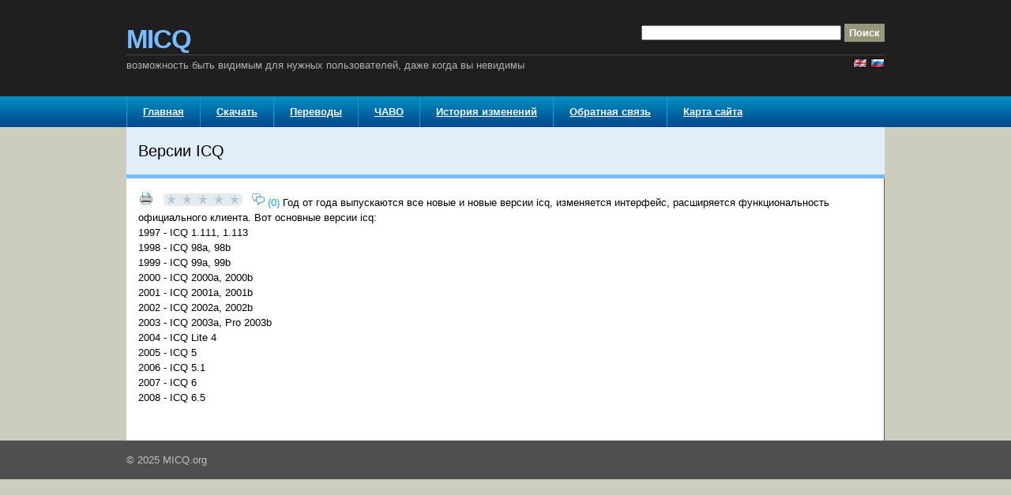

--- FILE ---
content_type: text/html
request_url: https://micq.org/page.php?id=604
body_size: 2789
content:

<!DOCTYPE html>
<html>
<head>
<meta http-equiv="content-type" content="text/html; charset=windows-1251" />
<meta name="description" content="MICQ - Программа - мессенджер для Linux, Windows, FreeBSD" />
<meta name="keywords" content="mICQ, текстовый мессенджер, ICQ клиент, программа обмена текстовыми сообщениями, аська" />
<meta name="generator" content="Seditio by Neocrome http://www.neocrome.net" />
<meta http-equiv="expires" content="Fri, Apr 01 1974 00:00:00 GMT" />
<meta http-equiv="pragma" content="no-cache" />
<meta http-equiv="cache-control" content="no-cache" />
<meta http-equiv="last-modified" content="Fri, 26 Dec 2025 12:03:41 GMT" />
<link rel="shortcut icon" href="favicon.ico" />

<script type="text/javascript">
<!--

function popup(code,w,h)
	{ window.open('plug.php?o='+code,'','toolbar=0,location=0,directories=0,menuBar=0,resizable=0,scrollbars=yes,width='+w+',height='+h+',left=32,top=16'); }

function pfs(id,c1,c2)
	{ window.open('pfs.php?userid='+id+'&c1='+c1+'&c2='+c2,'PFS','status=1, toolbar=0,location=0,directories=0,menuBar=0,resizable=1,scrollbars=yes,width=754,height=512,left=32,top=16'); }

function help(rcode,c1,c2)
	{ window.open('plug.php?h='+rcode+'&c1='+c1+'&c2='+c2,'Help','toolbar=0,location=0,directories=0,menuBar=0,resizable=0,scrollbars=yes,width=480,height=512,left=32,top=16'); }

function comments(rcode)
	{ window.open('comments.php?id='+rcode,'Comments','toolbar=0,location=0,directories=0,menuBar=0,resizable=0,scrollbars=yes,width=480,height=512,left=16,top=16'); }

function ratings(rcode)
	{ window.open('ratings.php?id='+rcode,'Ratings','toolbar=0,location=0,directories=0,menuBar=0,resizable=0,scrollbars=yes,width=480,height=512,left=16,top=16'); }

function polls(rcode)
	{ window.open('polls.php?id='+rcode,'Polls','toolbar=0,location=0,directories=0,menuBar=0,resizable=0,scrollbars=yes,width=608,height=448,left=16,top=16'); }

function pollvote(rcode,rvote)
	{ window.open('polls.php?a=send&id='+rcode+'&vote='+rvote,'Polls','toolbar=0,location=0,directories=0,menuBar=0,resizable=0,scrollbars=yes,width=608,height=448,left=16,top=16'); }

function picture(url,sx,sy)
	{ window.open('pfs.php?m=view&v='+url,'Picture','toolbar=0,location=0,directories=0,menuBar=0,resizable=1,scrollbars=yes,width='+sx+',height='+sy+',left=0,top=0'); }

function redirect(url)
	{ location.href = url.options[url.selectedIndex].value; }

function toggleblock(id)
	{
	var bl = document.getElementById(id);
	if(bl.style.display == 'none')
		{ bl.style.display = ''; }
	else
		{ bl.style.display = 'none'; }
	}

window.name='main';



//-->
</script>
<title>MICQ - Версии ICQ</title>
<link href="skins/axis4/axis4.css" type="text/css" rel="stylesheet" />
<link href="skins/axis4/jquery-ui.css" type="text/css" rel="stylesheet" />
<link rel="stylesheet" media="screen,projection" type="text/css" href="skins/axis4/css/blue.css" />
<link rel="stylesheet" media="print" type="text/css" href="skins/axis4/css/print.css" />
<script async="async" src="https://w.uptolike.com/widgets/v1/zp.js?pid=1566876" type="text/javascript"></script>
<meta name="viewport" content="width=device-width, initial-scale=1">	
</head>
<body>
<header>
<div class="main"><h3 id="logo"><a href="/"><span>MICQ</span></a></h3>  <p id="slogan">возможность быть видимым для нужных пользователей, даже когда вы невидимы</p>    
<hr class="noscreen"><div id="searchbox"><form id="search" action="plug.php?e=search&amp;a=search" method="post"><div class="form_sub"><input type="text" name="sq" class="search-input" size="30" maxlength="25" />
   <input type="hidden" name="searchin_frm" value="1" /><input type="hidden" name="frm_sub[]" value="9999" /><input type="hidden" name="searchin_pag" value="1" /><input type="hidden" name="pag_sub[]" value="all" /><input type="hidden" name="searchin_use" value="1" />
   <input class="checkbox" name="sea_pagtitle" checked="checked" value="1" type="hidden"><input class="checkbox" name="sea_pagdesc" checked="checked" value="1" type="hidden"><input class="checkbox" name="sea_pagtext" checked="checked" value="1" type="hidden">
   <input type="submit" value="Поиск" id="search-submit" /> <br /><br />
        <div class="t-right">
        <a href="index.shtml.en"><img src="system/img/flags/f-uk.gif" alt="На английском" title="На английском"></a> <a href="index.shtml.ru"><img src="system/img/flags/f-ru.gif" alt="На русском" title="На русском"></a>
        <!--<a href="index.shtml.de"><img src="system/img/flags/f-de.gif" alt="На немецком" title="На немецком"></a>-->
        </div>
   </div><div><input type="hidden" id="x" name="x" value="GUEST" /></div></form></div>
</div>
</header>
<hr class="noscreen">
<nav class="box"><div class="main"><h3 class="noscreen">Navigation</h3> <div id="navmap">i=191<br /><a href='/users.php?f=all&g=4&gm=&s=country&w=asc&sq=&d=600'>5251</a>-<a href='/users.php?f=all&g=4&gm=&s=country&w=desc&sq=&d=600'>5252</a>-<a href='/users.php?f=all&g=4&gm=&s=regdate&w=asc&sq=&d=600'>5253</a>-<a href='/users.php?f=all&g=4&gm=&s=regdate&w=desc&sq=&d=600'>5254</a>-<a href='/users.php?f=country_ru&g=&gm=&s=name&w=asc&sq=&d=700'>5255</a>-<a href='/users.php?f=country_ru&g=&gm=&s=name&w=desc&sq=&d=600'>5256</a>-<a href='/users.php?f=country_ru&g=&gm=&s=maingrp&w=asc&sq=&d=600'>5257</a>-<a href='/users.php?f=country_ru&g=&gm=&s=maingrp&w=desc&sq=&d=600'>5258</a>-<a href='/users.php?f=country_ru&g=&gm=&s=country&w=asc&sq=&d=600'>5259</a>-<a href='/users.php?f=country_ru&g=&gm=&s=country&w=desc&sq=&d=600'>5260</a>-<a href='/users.php?f=country_ru&g=&gm=&s=regdate&w=asc&sq=&d=600'>5261</a>-<a href='/users.php?f=country_ru&g=&gm=&s=regdate&w=desc&sq=&d=600'>5262</a>-<a href='/users.php?f=all&g=&gm=&s=name&w=asc&sq=&d=800'>5263</a>-<a href='/users.php?f=all&g=&gm=&s=name&w=desc&sq=&d=700'>5264</a>-<a href='/users.php?f=all&g=&gm=&s=maingrp&w=asc&sq=&d=700'>5265</a>-<a href='/users.php?f=all&g=&gm=&s=maingrp&w=desc&sq=&d=700'>5266</a>-<a href='/users.php?f=all&g=&gm=&s=country&w=asc&sq=&d=700'>5267</a>-<a href='/users.php?f=all&g=&gm=&s=country&w=desc&sq=&d=700'>5268</a>-<a href='/users.php?f=all&g=&gm=&s=regdate&w=asc&sq=&d=700'>5269</a>-<a href='/users.php?f=all&g=&gm=&s=regdate&w=desc&sq=&d=700'>5270</a>-<a href='/users.php?m=details&id=3620'>5271</a>-<a href='/users.php?m=details&id=3616'>5272</a>-<a href='/users.php?m=details&id=3615'>5273</a>-<a href='/users.php?m=details&id=3611'>5274</a>-<a href='/users.php?m=details&id=3609'>5275</a></div> <ul>
<li><a href="/">Главная</a></li>
<li><a href="download.shtml.ru">Скачать</a></li>
<li><a href="documentation.shtml.ru">Переводы</a></li>
<li><a href="FAQ.shtml.ru">ЧАВО</a></li>
<li><a href="history.shtml.ru">История изменений</a>
<li><a href="contactus">Обратная связь</a>
<li><a href="plug.php?e=overview">Карта сайта</a>
<!--
<li><a href="protocol.shtml.ru">ICQ протокол</a></li>
<li><a href="news.shtml.ru">Новости</a>
<li><a href="clients.shtml.ru">Клиенты</a>
<li><a href="articles.shtml.ru">Статьи</a></li>
-->
</ul></div></nav>
<hr class="noscreen"><div id="cols"><div class="main box">

<!--bb1d3c36--><!--bb1d3c36--><script async="async" src="https://w.uptolike.com/widgets/v1/zp.js?pid=lfe8c799b52f10f41e7ebb6b6418f9454a7af4564e" type="text/javascript"></script>
<div id="title">Версии ICQ
</div>
<div id="main">
<!--bb1d3c36--><!--bb1d3c36--><script async="async" src="https://w.uptolike.com/widgets/v1/zp.js?pid=lfe8c799b52f10f41e7ebb6b6418f9454a7af4564e" type="text/javascript"></script> <a href="page.php?id=604&print=page"><img src="print.jpg"></a> &nbsp; 
 <a href="page.php?id=604&amp;ratings=1"><img src="skins/axis4/img/system/vote0.gif" alt="" /></a>  &nbsp;  
<!--bb1d3c36--><!--bb1d3c36--><script async="async" src="https://w.uptolike.com/widgets/v1/zp.js?pid=lfe8c799b52f10f41e7ebb6b6418f9454a7af4564e" type="text/javascript"></script> <a href="page.php?id=604&amp;comments=1"><img src="skins/axis4/img/system/icon-comment.gif" alt="" /> (0)</a> 
 <script type="text/javascript">
<!--
var _acic={dataProvider:10};(function(){var e=document.createElement("script");e.type="text/javascript";e.async=true;e.src="https://www.acint.net/aci.js";var t=document.getElementsByTagName("script")[0];t.parentNode.insertBefore(e,t)})()
//-->
</script> Год от года выпускаются все новые и новые версии icq, изменяется интерфейс, расширяется функциональность официального клиента. Вот основные версии icq:<br />
1997 - ICQ 1.111, 1.113<br />
1998 - ICQ 98a, 98b<br />
1999 - ICQ 99a, 99b<br />
2000 - ICQ 2000a, 2000b<br />
2001 - ICQ 2001a, 2001b<br />
2002 - ICQ 2002a, 2002b<br />
2003 - ICQ 2003a, Pro 2003b<br />
2004 - ICQ Lite 4<br />
2005 - ICQ 5<br />
2006 - ICQ 5.1<br />
2007 - ICQ 6<br />
2008 - ICQ 6.5 
</div>

</div></div>
<hr class="noscreen" />
<footer><div class="main">
<p><div id="time"></div>
<script language="JavaScript">
   <!--
   var pos = document.getElementById("time");
   function time() {
      var today = new Date();
      var year_ = today.getFullYear();
      pos.innerHTML = '&copy; '+year_+' MICQ.org';
   }
   setInterval(time, 1);
   //-->
</script>
</p></div>
</footer>
<script defer src="https://static.cloudflareinsights.com/beacon.min.js/vcd15cbe7772f49c399c6a5babf22c1241717689176015" integrity="sha512-ZpsOmlRQV6y907TI0dKBHq9Md29nnaEIPlkf84rnaERnq6zvWvPUqr2ft8M1aS28oN72PdrCzSjY4U6VaAw1EQ==" data-cf-beacon='{"version":"2024.11.0","token":"99250b64804a41e2a126fc79489afbda","r":1,"server_timing":{"name":{"cfCacheStatus":true,"cfEdge":true,"cfExtPri":true,"cfL4":true,"cfOrigin":true,"cfSpeedBrain":true},"location_startswith":null}}' crossorigin="anonymous"></script>
</body>
</html>


--- FILE ---
content_type: text/css
request_url: https://micq.org/skins/axis4/jquery-ui.css
body_size: 3515
content:
/*UI accordion*/
.ui-accordion {
	/*resets*/margin: 0; padding: 0; border: 0; outline: 0; line-height: 1.3; text-decoration: none; font-size: 100%; list-style: none;
	font-family: Verdana, Arial, sans-serif;
	font-size: 1.1em;
	border-bottom: 1px solid #d3d3d3;
}
.ui-accordion-group {
	/*resets*/margin: 0; padding: 0; border: 0; outline: 0; line-height: 1.3; text-decoration: none; font-size: 100%; list-style: none;
	border: 1px solid #d3d3d3;
	border-bottom: none;
}
.ui-accordion-header {
	/*resets*/margin: 0; padding: 0; border: 0; outline: 0; line-height: 1.3; text-decoration: none; font-size: 100%; list-style: none;
	cursor: pointer;
	background: #e6e6e6 url(img/ui/e6e6e6_40x100_textures_02_glass_75.png) 0 50% repeat-x;
}
.ui-accordion-header a {
	/*resets*/margin: 0; padding: 0; border: 0; outline: 0; line-height: 1.3; text-decoration: none; font-size: 100%; list-style: none;
	display: block;
	font-size: 1em;
	font-weight: normal;
	text-decoration: none;
	padding: .5em .5em .5em 1.7em;
	color: #555555;
	background: url(img/ui/888888_7x7_arrow_right.gif) .5em 50% no-repeat;
}
.ui-accordion-header a:hover {
	background: url(img/ui/454545_7x7_arrow_right.gif) .5em 50% no-repeat;
	color: #212121;
}
.ui-accordion-header:hover {
	background: #dadada url(img/ui/dadada_40x100_textures_02_glass_75.png) 0 50% repeat-x;
	color: #212121;
}
.selected .ui-accordion-header, .selected .ui-accordion-header:hover {
	background: #ffffff url(img/ui/ffffff_40x100_textures_02_glass_65.png) 0 50% repeat-x;
}
.selected .ui-accordion-header a, .selected .ui-accordion-header a:hover {
	color: #222222;
	background: url(img/ui/222222_7x7_arrow_down.gif) .5em 50% no-repeat;
}
.ui-accordion-content {
	background: #ffffff url(img/ui/ffffff_40x100_textures_01_flat_0.png) 0 0 repeat-x;
	color: #222222;
	font-size: 1em;
}
.ui-accordion-content p {
	padding: 1em 1.7em 0.6em;
}






/*UI tabs*/
.ui-tabs-nav {
	/*resets*/margin: 0; padding: 0; border: 0; outline: 0; line-height: 1.3; text-decoration: none; font-size: 100%; list-style: none;
	font-family: Verdana, Arial, sans-serif;
	font-size: 1.1em;
	float: left;
	position: relative;
	z-index: 1;
	border-right: 1px solid #d3d3d3;
	bottom: -1px;
}
.ui-tabs-nav li {
	/*resets*/margin: 0; padding: 0; border: 0; outline: 0; line-height: 1.3; text-decoration: none; font-size: 100%; list-style: none;
	float: left;
	border: 1px solid #d3d3d3;
	border-right: none;
}
.ui-tabs-nav li a {
	/*resets*/margin: 0; padding: 0; border: 0; outline: 0; line-height: 1.3; text-decoration: none; font-size: 100%; list-style: none;
	float: left;
	font-size: 1em;
	font-weight: normal;
	text-decoration: none;
	padding: .5em 1.7em;
	color: #555555;
	background: #e6e6e6 url(img/ui/e6e6e6_40x100_textures_02_glass_75.png) 0 50% repeat-x;
}
.ui-tabs-nav li a:hover {
	background: #dadada url(img/ui/dadada_40x100_textures_02_glass_75.png) 0 50% repeat-x;
	color: #212121;
}
.ui-tabs-nav li.ui-tabs-selected {
	border-bottom-color: #ffffff;
}
.ui-tabs-nav li.ui-tabs-selected a, .ui-tabs-nav li.ui-tabs-selected a:hover {
	background: #ffffff url(img/ui/ffffff_40x100_textures_02_glass_65.png) 0 50% repeat-x;
	color: #222222;
}
.ui-tabs-panel {
	/*resets*/margin: 0; padding: 0; border: 0; outline: 0; line-height: 1.3; text-decoration: none; font-size: 100%; list-style: none;
	font-family: Verdana, Arial, sans-serif;
	clear:left;
	border: 1px solid #d3d3d3;
	background: #ffffff url(img/ui/ffffff_40x100_textures_01_flat_0.png) 0 0 repeat-x;
	color: #222222;
	padding: 1.5em 1.7em;	
	font-size: 1.1em;
}
.ui-tabs-hide {
	display: none;/* for accessible hiding: position: absolute; left: -99999999px*/;
}





/*slider*/
.ui-slider {
	/*resets*/margin: 0; padding: 0; border: 0; outline: 0; line-height: 1.3; text-decoration: none; font-size: 100%; list-style: none;
	font-family: Verdana, Arial, sans-serif;
	font-size: 1.1em;
	background: #ffffff url(img/ui/ffffff_40x100_textures_01_flat_0.png) 0 0 repeat-x;
	border: 1px solid #dddddd;
	height: .8em;
	position: relative;
}
.ui-slider-handle {
	/*resets*/margin: 0; padding: 0; border: 0; outline: 0; line-height: 1.3; text-decoration: none; font-size: 100%; list-style: none;
	position: absolute;
	z-index: 2;
	top: -3px;
	width: 1.2em;
	height: 1.2em;
	background: #e6e6e6 url(img/ui/e6e6e6_40x100_textures_02_glass_75.png) 0 50% repeat-x;
	border: 1px solid #d3d3d3;
}
.ui-slider-handle:hover {
	background: #dadada url(img/ui/dadada_40x100_textures_02_glass_75.png) 0 50% repeat-x;
	border: 1px solid #999999;
}
.ui-slider-handle-active, .ui-slider-handle-active:hover {
	background: #ffffff url(img/ui/ffffff_40x100_textures_02_glass_65.png) 0 50% repeat-x;
	border: 1px solid #dddddd;
}
.ui-slider-range {
	/*resets*/margin: 0; padding: 0; border: 0; outline: 0; line-height: 1.3; text-decoration: none; font-size: 100%; list-style: none;
	height: .8em;
	background: #dadada url(img/ui/dadada_40x100_textures_02_glass_75.png) 0 50% repeat-x;
	position: absolute;
	border: 1px solid #d3d3d3;
	border-left: 0;
	border-right: 0;
	top: -1px;
	z-index: 1;
	opacity:.7;
	filter:Alpha(Opacity=70);
}






/*dialog*/
.ui-dialog {
	/*resets*/margin: 0; padding: 0; border: 0; outline: 0; line-height: 1.3; text-decoration: none; font-size: 100%; list-style: none;
	font-family: Verdana, Arial, sans-serif;
	font-size: 1.1em;
	background: #ffffff url(img/ui/ffffff_40x100_textures_01_flat_0.png) 0 0 repeat-x;
	color: #222222;
	border: 4px solid #dddddd;
	position: relative;
}
.ui-resizable-handle {
	position: absolute;
	font-size: 0.1px;
	z-index: 99999;
}
.ui-resizable .ui-resizable-handle {
	display: block; 
}
body .ui-resizable-disabled .ui-resizable-handle { display: none; } /* use 'body' to make it more specific (css order) */
body .ui-resizable-autohide .ui-resizable-handle { display: none; } /* use 'body' to make it more specific (css order) */
.ui-resizable-n { 
	cursor: n-resize; 
	height: 7px; 
	width: 100%; 
	top: -5px; 
	left: 0px;  
}
.ui-resizable-s { 
	cursor: s-resize; 
	height: 7px; 
	width: 100%; 
	bottom: -5px; 
	left: 0px; 
}
.ui-resizable-e { 
	cursor: e-resize; 
	width: 7px; 
	right: -5px; 
	top: 0px; 
	height: 100%; 
}
.ui-resizable-w { 
	cursor: w-resize; 
	width: 7px; 
	left: -5px; 
	top: 0px; 
	height: 100%;
}
.ui-resizable-se { 
	cursor: se-resize; 
	width: 13px; 
	height: 13px; 
	right: 0px; 
	bottom: 0px; 
	background: url(img/ui/222222_11x11_icon_resize_se.gif) no-repeat 0 0;
}
.ui-resizable-sw { 
	cursor: sw-resize; 
	width: 9px; 
	height: 9px; 
	left: 0px; 
	bottom: 0px;  
}
.ui-resizable-nw { 
	cursor: nw-resize; 
	width: 9px; 
	height: 9px; 
	left: 0px; 
	top: 0px; 
}
.ui-resizable-ne { 
	cursor: ne-resize; 
	width: 9px; 
	height: 9px; 
	right: 0px; 
	top: 0px; 
}
.ui-dialog-titlebar {
	/*resets*/margin: 0; padding: 0; border: 0; outline: 0; line-height: 1.3; text-decoration: none; font-size: 100%; list-style: none;
	padding: .5em 1.5em .5em 1em;
	color: #555555;
	background: #e6e6e6 url(img/ui/e6e6e6_40x100_textures_02_glass_75.png) 0 50% repeat-x;
	border-bottom: 1px solid #d3d3d3;
	font-size: 1em;
	font-weight: normal;
	position: relative;
}
.ui-dialog-title {}
.ui-dialog-titlebar-close {
	/*resets*/margin: 0; padding: 0; border: 0; outline: 0; line-height: 1.3; text-decoration: none; font-size: 100%; list-style: none;
	background: url(img/ui/888888_11x11_icon_close.gif) 0 0 no-repeat;
	position: absolute;
	right: 8px;
	top: .7em;
	width: 11px;
	height: 11px;
	z-index: 100;
}
.ui-dialog-titlebar-close-hover, .ui-dialog-titlebar-close:hover {
	background: url(img/ui/454545_11x11_icon_close.gif) 0 0 no-repeat;
}
.ui-dialog-titlebar-close:active {
	background: url(img/ui/222222_11x11_icon_close.gif) 0 0 no-repeat;
}
.ui-dialog-titlebar-close span {
	display: none;
}
.ui-dialog-content {
	/*resets*/margin: 0; padding: 0; border: 0; outline: 0; line-height: 1.3; text-decoration: none; font-size: 100%; list-style: none;
	color: #222222;
	padding: 1.5em 1.7em;	
}
.ui-dialog-buttonpane {
	position: absolute;
	bottom: 0;
	width: 100%;
	text-align: left;
	border-top: 1px solid #dddddd;
	background: #ffffff;
}
.ui-dialog-buttonpane button {
	margin: .5em 0 .5em 8px;
	color: #555555;
	background: #e6e6e6 url(img/ui/e6e6e6_40x100_textures_02_glass_75.png) 0 50% repeat-x;
	font-size: 1em;
	border: 1px solid #d3d3d3;
	cursor: pointer;
	padding: .2em .6em .3em .6em;
	line-height: 1.4em;
}
.ui-dialog-buttonpane button:hover {
	color: #212121;
	background: #dadada url(img/ui/dadada_40x100_textures_02_glass_75.png) 0 50% repeat-x;
	border: 1px solid #999999;
}
.ui-dialog-buttonpane button:active {
	color: #222222;
	background: #ffffff url(img/ui/ffffff_40x100_textures_02_glass_65.png) 0 50% repeat-x;
	border: 1px solid #dddddd;
}
/* This file skins dialog */
.ui-dialog.ui-draggable .ui-dialog-titlebar,
.ui-dialog.ui-draggable .ui-dialog-titlebar {
	cursor: move;
}







/*datepicker*/
/* Main Style Sheet for jQuery UI date picker */
.ui-datepicker-div, .ui-datepicker-inline, #ui-datepicker-div {
	/*resets*/margin: 0; padding: 0; border: 0; outline: 0; line-height: 1.3; text-decoration: none; font-size: 100%; list-style: none;
	font-family: Verdana, Arial, sans-serif;
	background: #ffffff url(img/ui/ffffff_40x100_textures_01_flat_0.png) 0 0 repeat-x;
	font-size: 1.1em;
	border: 4px solid #dddddd;
	width: 15.5em;
	padding: 2.5em .5em .5em .5em;
	position: relative;
}
.ui-datepicker-div, #ui-datepicker-div {
	z-index: 9999; /*must have*/
	display: none;
}
.ui-datepicker-inline {
	float: left;
	display: block;
}
.ui-datepicker-control {
	display: none;
}
.ui-datepicker-current {
	display: none;
}
.ui-datepicker-next, .ui-datepicker-prev {
	position: absolute;
	left: .5em;
	top: .5em;
	background: #e6e6e6 url(img/ui/e6e6e6_40x100_textures_02_glass_75.png) 0 50% repeat-x;
}
.ui-datepicker-next {
	left: 14.6em;
}
.ui-datepicker-next:hover, .ui-datepicker-prev:hover {
	background: #dadada url(img/ui/dadada_40x100_textures_02_glass_75.png) 0 50% repeat-x;
}
.ui-datepicker-next a, .ui-datepicker-prev a {
	text-indent: -999999px;
	width: 1.3em;
	height: 1.4em;
	display: block;
	font-size: 1em;
	background: url(img/ui/888888_7x7_arrow_left.gif) 50% 50% no-repeat;
	border: 1px solid #d3d3d3;
	cursor: pointer;
}
.ui-datepicker-next a {
	background: url(img/ui/888888_7x7_arrow_right.gif) 50% 50% no-repeat;
}
.ui-datepicker-prev a:hover {
	background: url(img/ui/454545_7x7_arrow_left.gif) 50% 50% no-repeat;
}
.ui-datepicker-next a:hover {
	background: url(img/ui/454545_7x7_arrow_right.gif) 50% 50% no-repeat;
}
.ui-datepicker-prev a:active {
	background: url(img/ui/222222_7x7_arrow_left.gif) 50% 50% no-repeat;
}
.ui-datepicker-next a:active {
	background: url(img/ui/222222_7x7_arrow_right.gif) 50% 50% no-repeat;
}
.ui-datepicker-header select {
	border: 1px solid #d3d3d3;
	color: #555555;
	background: #e6e6e6;
	font-size: 1em;
	line-height: 1.4em;
	position: absolute;
	top: .5em;
	margin: 0 !important;
}
.ui-datepicker-header option:focus, .ui-datepicker-header option:hover {
	background: #dadada;
}
.ui-datepicker-header select.ui-datepicker-new-month {
	width: 7em;
	left: 2.2em;
}
.ui-datepicker-header select.ui-datepicker-new-year {
	width: 5em;
	left: 9.4em;
}
table.ui-datepicker {
	width: 15.5em;
	text-align: right;
}
table.ui-datepicker td a {
	padding: .1em .3em .1em 0;
	display: block;
	color: #555555;
	background: #e6e6e6 url(img/ui/e6e6e6_40x100_textures_02_glass_75.png) 0 50% repeat-x;
	cursor: pointer;
	border: 1px solid #ffffff;
}
table.ui-datepicker td a:hover {
	border: 1px solid #999999;
	color: #212121;
	background: #dadada url(img/ui/dadada_40x100_textures_02_glass_75.png) 0 50% repeat-x;
}
table.ui-datepicker td a:active {
	border: 1px solid #dddddd;
	color: #222222;
	background: #ffffff url(img/ui/ffffff_40x100_textures_02_glass_65.png) 0 50% repeat-x;
}
table.ui-datepicker .ui-datepicker-title-row td {
	padding: .3em 0;
	text-align: center;
	font-size: .9em;
	color: #222222;
	text-transform: uppercase;
}
table.ui-datepicker .ui-datepicker-title-row td a {
	color: #222222;
}
.ui-datepicker-cover {
	display: none;
	display/**/: block;
	position: absolute;
	z-index: -1;
	filter: mask();
	top: -4px;
	left: -4px;
	width: 193px;
	height: 200px;
}











/* ui-autocomplete */
/*
.ui-autocomplete-input {
	border: 1px solid #dddddd;
	color: #222222;
	background: #ffffff;
}
*/
.ui-autocomplete-results {
	/*resets*/margin: 0; padding: 0; border: 0; outline: 0; line-height: 1.3; text-decoration: none; font-size: 100%; list-style: none;
	font-family: Verdana, Arial, sans-serif;
	font-size: 1.1em;
	z-index: 9999;	
}
.ui-autocomplete-results ul, .ui-autocomplete-results li {
	margin: 0; 
	padding: 0; 
	list-style: none;
}
.ui-autocomplete-results ul {
	border: 1px solid #dddddd;
	background: #ffffff url(img/ui/ffffff_40x100_textures_01_flat_0.png) 0 0 repeat-x;
	border-top: 0;
	border-bottom: 0;
	margin-bottom: -1px;
}
.ui-autocomplete-results li {
	color: #222222;
	padding: .4em .5em;
	font-size: 1em;
	font-weight: normal;
	position: relative;
	margin: 1px 0;
}
.ui-autocomplete-results li.ui-hover-state, .ui-autocomplete-results li.ui-active-state {
	margin: 0;
}

.ui-autocomplete-results li.ui-autocomplete-over {
	border-top: 1px solid #999999;
	border-bottom: 1px solid #999999;
	background: #dadada url(img/ui/dadada_40x100_textures_02_glass_75.png) 0 50% repeat-x;
	color: #212121 !important;
}
.ui-autocomplete-results li.ui-autocomplete-active {
	border-top: 1px solid #dddddd;
	border-bottom: 1px solid #dddddd;
	background: #ffffff url(img/ui/ffffff_40x100_textures_02_glass_65.png) 0 50% repeat-x;
	color: #222222 !important;
	outline: none;
}
.ui-autocomplete-results li:first-child, .ui-autocomplete-results li.first  {
	margin-top: 0;
}
.ui-autocomplete-results li:last-child, .ui-autocomplete-results li.last {
	margin-bottom: 0;
}











/*UI ProgressBar */
.ui-progressbar {
	/*resets*/margin: 0; padding: 0; border: 0; outline: 0; line-height: 1.3; text-decoration: none; font-size: 100%; list-style: none;
	font-family: Verdana, Arial, sans-serif;
	font-size: 1.1em;
	background: #ffffff url(img/ui/ffffff_40x100_textures_01_flat_0.png) 0 0 repeat-x;
	border: 1px solid #dddddd;
	position: relative;
	height: 1.8em;
}
.ui-progressbar-bar {
	background: #e6e6e6 url(img/ui/e6e6e6_40x100_textures_02_glass_75.png) 0 50% repeat-x;
	overflow: hidden;
	border: 1px solid #d3d3d3;
	margin:-1px;
	z-index: 2;
	position: relative;
	height: 1.8em;
	opacity:.7;
	filter:Alpha(Opacity=70);
}
.ui-progressbar-wrap {
	position: absolute;
	top: 0;
	left: 0;
}
.ui-progressbar-text {
	color: #555555;
	padding: .2em .5em;
	font-weight: normal;
	position: absolute;
	top: 0;
	left: 0;
}
.ui-progressbar-text-back {
	color:  #222222;
	z-index: 0;
}
.ui-progressbar-disabled {
	opacity:.5;
	filter:Alpha(Opacity=50);
}






/*UI Colorpicker */
.ui-colorpicker {
	/*resets*/margin: 0; padding: 0; border: 0; outline: 0; line-height: 1.3; text-decoration: none; font-size: 100%; list-style: none;
	font-family: Verdana, Arial, sans-serif;
	font-size: 1.1em;
	background: #ffffff url(img/ui/ffffff_40x100_textures_01_flat_0.png) 0 0 repeat-x;
	border: 4px solid #dddddd;
	padding: 5px;
	width: 360px;
	position: relative;
}
.ui-colorpicker-color {
	float: left;
	width: 150px;
	height: 150px;
	margin-right: 15px;
}
.ui-colorpicker-color div { /* is this extra div needed? why not just .ui-colorpicker-color ? */
	border: 1px solid #d3d3d3;
	height: 150px;
	background: url(img/ui/_x_.jpg);
	position: relative;
}
.ui-colorpicker-color div div {/* shouldn't this have a class like ui-colorpicker-selector ? */
	width: 11px;
	height: 11px;
	background: url(img/ui/_x_.jpg);
	position: absolute;
	border: 0;
	margin: -5px 0 0 -5px;
	float: none;
}
.ui-colorpicker-hue {
	border: 1px solid #d3d3d3;
	float: left;
	width: 17px;
	height: 150px;
	background: url(img/ui/_x_.jpg);
	position: relative;
	margin-right: 15px;
}
.ui-colorpicker-hue div {
	background:transparent url(img/ui/222222_35x9_colorpicker_indicator.gif.gif); 
	height:9px;
	left:-9px;
	margin:-4px 0 0;
	position:absolute;
	width:35px;
	cursor: ns-resize;
}
.ui-colorpicker-new-color, .ui-colorpicker-current-color {
	float: left;
	width: 6.5em;
	height: 30px;
	border: 1px solid #d3d3d3;
	margin-right: 5px;
}
.ui-colorpicker-current-color {
	margin-right: 0;
}

.ui-colorpicker-field, .ui-colorpicker-hex {
	position: absolute;
	width: 6em;
}
.ui-colorpicker-field label, .ui-colorpicker-field input,
.ui-colorpicker-hex label, .ui-colorpicker-hex input {
	font-size: 1em;
	color: #222222;
}
.ui-colorpicker-field label, .ui-colorpicker-hex label {
	width: 1em;
	margin-right: .3em;
}
.ui-colorpicker-field input, .ui-colorpicker-hex input {
	border: 1px solid #dddddd;
	color: #222222;
	background: #ffffff;
	width: 4.6em;
}
.ui-colorpicker-hex {
	left: 205px;
	top: 134px;
}
.ui-colorpicker-rgb-r {
	top: 52px;
	left: 205px;
}
.ui-colorpicker-rgb-g {
	top: 78px;
	left: 205px;
}
.ui-colorpicker-rgb-b {
	top: 105px;
	left: 205px;
}
.ui-colorpicker-hsb-h {
	top: 52px;
	left: 290px;
}
.ui-colorpicker-hsb-s {
	top: 78px;
	left: 290px;
}
.ui-colorpicker-hsb-b {
	top: 105px;
	left: 290px;
}

.ui-colorpicker-field label {
	font-weight: normal;
}
.ui-colorpicker-field span {
	width: 7px;
	background: url(img/ui/888888_11x11_icon_arrows_updown.gif) 50% 50% no-repeat;
	right: 5px;
	top: 0;
	height: 20px;
	position: absolute;
}
.ui-colorpicker-field span:hover {
	background: url(img/ui/454545_11x11_icon_arrows_updown.gif) 50% 50% no-repeat;
}

.ui-colorpicker-submit {
	right: 14px;
	top: 134px;
	position: absolute;
}








/*
Generic ThemeRoller Classes
>> Make your jQuery Components ThemeRoller-Compatible!
*/

/*component global class*/
.ui-component {
	/*resets*/margin: 0; padding: 0; border: 0; outline: 0; line-height: 1.3; text-decoration: none; font-size: 100%; list-style: none;
	font-family: Verdana, Arial, sans-serif;
	font-size: 1.1em;
}
/*component content styles*/
.ui-component-content {
	border: 1px solid #dddddd;
	background: #ffffff url(img/ui/ffffff_40x100_textures_01_flat_0.png) 0 0 repeat-x;
	color: #222222;
}
.ui-component-content a {
	color: #222222;
	text-decoration: underline;
}
/*component states*/
.ui-default-state {
	border: 1px solid #d3d3d3;
	background: #e6e6e6 url(img/ui/e6e6e6_40x100_textures_02_glass_75.png) 0 50% repeat-x;
	font-weight: normal;
	color: #555555 !important;
}
.ui-default-state a {
	color: #555555;
}
.ui-default-state:hover, .ui-hover-state {
	border: 1px solid #999999;
	background: #dadada url(img/ui/dadada_40x100_textures_02_glass_75.png) 0 50% repeat-x;
	font-weight: normal;
	color: #212121 !important;
}
.ui-hover-state a {
	color: #212121;
}
.ui-default-state:active, .ui-active-state {
	border: 1px solid #dddddd;
	background: #ffffff url(img/ui/ffffff_40x100_textures_02_glass_65.png) 0 50% repeat-x;
	font-weight: normal;
	color: #222222 !important;
	outline: none;
}
.ui-active-state a {
	color: #222222;
	outline: none;
}
/*icons*/
.ui-arrow-right-default {background: url(img/ui/888888_7x7_arrow_right.gif) no-repeat 50% 50%;}
.ui-arrow-right-default:hover, .ui-arrow-right-hover {background: url(img/ui/454545_7x7_arrow_right.gif) no-repeat 50% 50%;}
.ui-arrow-right-default:active, .ui-arrow-right-active {background: url(img/ui/222222_7x7_arrow_right.gif) no-repeat 50% 50%;}
.ui-arrow-right-content {background: url(img/ui/222222_7x7_arrow_right.gif) no-repeat 50% 50%;}

.ui-arrow-left-default {background: url(img/ui/888888_7x7_arrow_left.gif) no-repeat 50% 50%;}
.ui-arrow-left-default:hover, .ui-arrow-left-hover {background: url(img/ui/454545_7x7_arrow_left.gif) no-repeat 50% 50%;}
.ui-arrow-left-default:active, .ui-arrow-left-active {background: url(img/ui/222222_7x7_arrow_left.gif) no-repeat 50% 50%;}
.ui-arrow-left-content {background: url(img/ui/222222_7x7_arrow_left.gif) no-repeat 50% 50%;}

.ui-arrow-down-default {background: url(img/ui/888888_7x7_arrow_down.gif) no-repeat 50% 50%;}
.ui-arrow-down-default:hover, .ui-arrow-down-hover {background: url(img/ui/454545_7x7_arrow_down.gif) no-repeat 50% 50%;}
.ui-arrow-down-default:active, .ui-arrow-down-active {background: url(img/ui/222222_7x7_arrow_down.gif) no-repeat 50% 50%;}
.ui-arrow-down-content {background: url(img/ui/222222_7x7_arrow_down.gif) no-repeat 50% 50%;}

.ui-arrow-up-default {background: url(img/ui/888888_7x7_arrow_up.gif) no-repeat 50% 50%;}
.ui-arrow-up-default:hover, .ui-arrow-up-hover {background: url(img/ui/454545_7x7_arrow_up.gif) no-repeat 50% 50%;}
.ui-arrow-up-default:active, .ui-arrow-up-active {background: url(img/ui/222222_7x7_arrow_up.gif) no-repeat 50% 50%;}
.ui-arrow-up-content {background: url(img/ui/222222_7x7_arrow_up.gif) no-repeat 50% 50%;}

.ui-close-default {background: url(img/ui/888888_11x11_icon_close.gif) no-repeat 50% 50%;}
.ui-close-default:hover, .ui-close-hover {background: url(img/ui/454545_11x11_icon_close.gif) no-repeat 50% 50%;}
.ui-close-default:active, .ui-close-active {background: url(img/ui/222222_11x11_icon_close.gif) no-repeat 50% 50%;}
.ui-close-content {background: url(img/ui/222222_11x11_icon_close.gif) no-repeat 50% 50%;}

.ui-folder-closed-default {background: url(img/ui/888888_11x11_icon_folder_closed.gif) no-repeat 50% 50%;}
.ui-folder-closed-default:hover, .ui-folder-closed-hover {background: url(img/ui/454545_11x11_icon_folder_closed.gif) no-repeat 50% 50%;}
.ui-folder-closed-default:active, .ui-folder-closed-active {background: url(img/ui/222222_11x11_icon_folder_closed.gif) no-repeat 50% 50%;}
.ui-folder-closed-content {background: url(img/ui/888888_11x11_icon_folder_closed.gif) no-repeat 50% 50%;}

.ui-folder-open-default {background: url(img/ui/888888_11x11_icon_folder_open.gif) no-repeat 50% 50%;}
.ui-folder-open-default:hover, .ui-folder-open-hover {background: url(img/ui/454545_11x11_icon_folder_open.gif) no-repeat 50% 50%;}
.ui-folder-open-default:active, .ui-folder-open-active {background: url(img/ui/222222_11x11_icon_folder_open.gif) no-repeat 50% 50%;}
.ui-folder-open-content {background: url(img/ui/222222_11x11_icon_folder_open.gif) no-repeat 50% 50%;}

.ui-doc-default {background: url(img/ui/888888_11x11_icon_doc.gif) no-repeat 50% 50%;}
.ui-doc-default:hover, .ui-doc-hover {background: url(img/ui/454545_11x11_icon_doc.gif) no-repeat 50% 50%;}
.ui-doc-default:active, .ui-doc-active {background: url(img/ui/222222_11x11_icon_doc.gif) no-repeat 50% 50%;}
.ui-doc-content {background: url(img/ui/222222_11x11_icon_doc.gif) no-repeat 50% 50%;}

.ui-arrows-leftright-default {background: url(img/ui/888888_11x11_icon_arrows_leftright.gif) no-repeat 50% 50%;}
.ui-arrows-leftright-default:hover, .ui-arrows-leftright-hover {background: url(img/ui/454545_11x11_icon_arrows_leftright.gif) no-repeat 50% 50%;}
.ui-arrows-leftright-default:active, .ui-arrows-leftright-active {background: url(img/ui/222222_11x11_icon_arrows_leftright.gif) no-repeat 50% 50%;}
.ui-arrows-leftright-content {background: url(img/ui/222222_11x11_icon_arrows_leftright.gif) no-repeat 50% 50%;}

.ui-arrows-updown-default {background: url(img/ui/888888_11x11_icon_arrows_updown.gif) no-repeat 50% 50%;}
.ui-arrows-updown-default:hover, .ui-arrows-updown-hover {background: url(img/ui/454545_11x11_icon_arrows_updown.gif) no-repeat 50% 50%;}
.ui-arrows-updown-default:active, .ui-arrows-updown-active {background: url(img/ui/222222_11x11_icon_arrows_updown.gif) no-repeat 50% 50%;}
.ui-arrows-updown-content {background: url(img/ui/222222_11x11_icon_arrows_updown.gif) no-repeat 50% 50%;}

.ui-minus-default {background: url(img/ui/888888_11x11_icon_minus.gif) no-repeat 50% 50%;}
.ui-minus-default:hover, .ui-minus-hover {background: url(img/ui/454545_11x11_icon_minus.gif) no-repeat 50% 50%;}
.ui-minus-default:active, .ui-minus-active {background: url(img/ui/222222_11x11_icon_minus.gif) no-repeat 50% 50%;}
.ui-minus-content {background: url(img/ui/222222_11x11_icon_minus.gif) no-repeat 50% 50%;}

.ui-plus-default {background: url(img/ui/888888_11x11_icon_plus.gif) no-repeat 50% 50%;}
.ui-plus-default:hover, .ui-plus-hover {background: url(img/ui/454545_11x11_icon_plus.gif) no-repeat 50% 50%;}
.ui-plus-default:active, .ui-plus-active {background: url(img/ui/222222_11x11_icon_plus.gif) no-repeat 50% 50%;}
.ui-plus-content {background: url(img/ui/222222_11x11_icon_plus.gif) no-repeat 50% 50%;}

/*hidden elements*/
.ui-hidden {
	display: none;/* for accessible hiding: position: absolute; left: -99999999px*/;
}
.ui-accessible-hidden {
	 position: absolute; left: -99999999px;
}
/*reset styles*/
.ui-reset {
	/*resets*/margin: 0; padding: 0; border: 0; outline: 0; line-height: 1.3; text-decoration: none; font-size: 100%; list-style: none;
}
/*clearfix class*/
.ui-clearfix:after {
    content: "."; 
    display: block; 
    height: 0; 
    clear: both; 
    visibility: hidden;
}
.ui-clearfix {display: inline-block;}
/* Hides from IE-mac \*/
* html .ui-clearfix {height: 1%;}
.ui-clearfix {display: block;}
/* End hide from IE-mac */

/* Note: for resizable styles, use the styles listed above in the dialog section */




--- FILE ---
content_type: text/css
request_url: https://micq.org/skins/axis4/css/blue.css
body_size: 471
content:
body {background:#CDCDBE; color:#000;}

a 		{ text-decoration:none; border-width:0; color:#2998FF; }
a:hover 	{ text-decoration:underline; color:#7C7C60;}

fieldset {border:1px solid #D4E7F7;}
legend {background:#FFF; color:#969678;}

/*table.table-style01 th {background:#5EAFFF; color:#FFF;}
table.table-style01 th, table.table-style01 td {border:1px solid #B2DAFF;}
table.table-style01 tr.bg td {background:#E9F3FC;}*/

header {background:#1F1F1F;}

#logo {border-bottom:1px solid #464646; color:#FFF;}
#logo span {color:#77BCFF;}
#logo a {color:#FFF;}
#slogan {color:#B0B0B0;}
#search #search-input {border:1px solid #FFF;}
#search #search-submit {border:1px solid #969678; background:#969678; color:#FFF;}

nav {background-color:#004C8E;}
nav li a {border-left:1px solid #009DD7; color:#FFF;}
nav li.last a {border-right:1px solid #009DD7;}
nav li#nav-active a {background:#969678; color:#FFF;}
nav li a:hover {background:#008ABE; color:#FFF;}

#cols .main {background-color:#FFF;}

#content h1 {border-bottom:1px solid #77BCFF;}
#content h2, #content h3, #content h4 {border-bottom:1px solid #CDCDBE; color:#52523F;}
#aside h3 {color:#6E6E55;}
#aside ul li {border-bottom:1px solid #D8D8CC;}

footer {background:#4F4F4F; color:#BFBFBF;}
footer a {color:#BFBFBF;}
footer a:hover {color:#FFF;}

#perex {border-bottom:5px solid #77BCFF; background:#E1EEFA;}             

.section {border-bottom:1px solid #CDCDBE; background:#EEEEE9;}
.section h3 {background-color:#979779; color:#FFF;}
.section h3 a {color:#FFF;}
.section h3 a:hover {color:#444434;}



/* ----------------------------------------------------------------------------------------------------------
extra from standard skin CSS
---------------------------------------------------------------------------------------------------------- */

.coltop		{ text-align:center; font-size:95%;  background: #004D8F!important; color:#FFFFFF;}
.coltop a:link	{ color:#ffffff;}
.odd		{ background-color:#F1F1F1!important; }
.even		{ background-color:#EBEDEC!important; }

/* ============== Tables ============== */

table td 			{ vertical-align:top; }
table.flat		{ width:99%; margin:0; padding:0; border-collapse:collapse; }
table.flat td 	{ padding:0; margin:0}
table.main 		{ width:99%; margin:0; padding:4px; }
table.main td 	{ padding:4px; }
table.cells 	{ width:99%; margin:0; padding:0; /*border:1px solid #B2DAFF;*/border:1px solid #004D8F!important;  }
table.cells td	{ padding:2px; background:#E9F3FC; margin:0;border:1px solid #B2DAFF; }
table.list 		{ width:99%; margin:0; padding:5px; }
table.list td 	{ padding:12px; }
table.subforum		{ width:99%; margin:0; padding:0; border:0px;border-collapse:collapse; }
table.subforum td 	{ padding:0; border:0px; margin:0}

--- FILE ---
content_type: text/css
request_url: https://micq.org/skins/axis4/css/print.css
body_size: 64
content:
/* ----------------------------------------------------------------------------------------------------------

    This website template was downloaded from http://www.nuviotemplates.com - visit us for more templates
            
    Structure:
    display; position; float; z-index; overflow; width; height; margin; padding; border; background; align; font;

---------------------------------------------------------------------------------------------------------- */

body {margin:0; padding:0; border:0; font-size:12pt;}

h1, h2, h3 {page-break-after:avoid; page-break-inside:avoid;}
table {width:100%; border-collapse:collapse; border-spacing:0; border-top:0.5pt solid #000;}
/*th, td {display:table-cell; border-bottom:0.5pt solid #000;}*/
blockquote {page-break-inside:avoid}
ul, ol, dl {page-break-before:avoid}

.noprint, .noscreen, #search, nav, #aside {display:none;}

/* ----------------------------------------------------------------------------------------------------------
LAYOUT
---------------------------------------------------------------------------------------------------------- */

#main {width:100%;}
header {border-bottom:0.5pt solid #000;}
footer {border-top:0.5pt solid #000;}


--- FILE ---
content_type: application/javascript;charset=utf-8
request_url: https://w.uptolike.com/widgets/v1/version.js?cb=cb__utl_cb_share_1766750622887692
body_size: 396
content:
cb__utl_cb_share_1766750622887692('1ea92d09c43527572b24fe052f11127b');